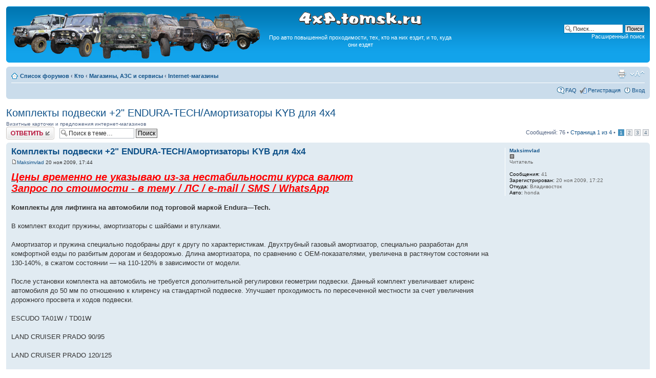

--- FILE ---
content_type: text/html; charset=UTF-8
request_url: http://4x4.tomsk.ru/topic4156.html
body_size: 12213
content:
<!DOCTYPE html PUBLIC "-//W3C//DTD XHTML 1.0 Transitional//EN" "http://www.w3.org/TR/xhtml1/DTD/xhtml1-transitional.dtd">
<html xmlns="http://www.w3.org/1999/xhtml" dir="ltr" lang="ru-ru" xml:lang="ru-ru">
<head>
<base href="https://4x4.tomsk.ru/"/>
<meta http-equiv="content-type" content="text/html; charset=UTF-8" />
<meta http-equiv="content-style-type" content="text/css" />
<meta http-equiv="content-language" content="ru-ru" />
<meta http-equiv="imagetoolbar" content="no" />
<meta name="title" content="Комплекты подвески +2&quot; ENDURA-TECH/Амортизаторы KYB для 4х4" />
<meta name="description" lang="ru" content="Цены временно не указываю из-за нестабильности курса валют Запрос по стоимости - в тему / ЛС / e-mail / SMS / WhatsApp Комплекты для лифтинга ..." />
<meta name="keywords"    content="тему, mail, sms, лифтинга, для, комплекты, whatsapp, стоимости, указываю, временно, нестабильности, запрос, валют, курса, цены" />
<meta name="category"    content="general" />
<meta name="robots"      content="index,follow" />
<meta name="distribution" content="global" />
<meta name="resource-type" content="document" />
<meta name="copyright" content="4x4.tomsk.ru" />




<link rel="alternate" type="application/rss+xml" title="RSS Feed" href="http://4x4.tomsk.ru/rss/rss.xml" />

<link rel="alternate" type="application/rss+xml" title="Channel list" href="http://4x4.tomsk.ru/rss/" />

<link rel="alternate" type="application/rss+xml" title="RSS Feed of Internet-магазины" href="http://4x4.tomsk.ru/internet-f96.xml" />

<title>4x4.tomsk.ru :  &#8249; Кто &#8249; Магазины, АЗС и сервисы &#8249; Internet-магазины - Комплекты подвески +2&quot; ENDURA-TECH/Амортизаторы KYB для 4х4</title>



<script type="text/javascript">
// <![CDATA[
	var jump_page = 'Введите номер страницы, на которую хотите перейти:';
	var on_page = '1';
	var per_page = '25';
	var base_url = 'https://4x4.tomsk.ru/topic4156.html';
	var style_cookie = 'phpBBstyle';
	var style_cookie_settings = '; path=/; domain=4x4.tomsk.ru';
	var onload_functions = new Array();
	var onunload_functions = new Array();
	var mode = '' ;

        // www.phpBB-SEO.com SEO TOOLKIT BEGIN
        var seo_delim_start = '-';
        var seo_static_pagination = 'page';
        var seo_ext_pagination = '.html';
        // www.phpBB-SEO.com SEO TOOLKIT END

	

	/**
	* Find a member
	*/
	function find_username(url)
	{
		popup(url, 760, 570, '_usersearch');
		return false;
	}

	/**
	* New function for handling multiple calls to window.onload and window.unload by pentapenguin
	*/
	window.onload = function()
	{
		for (var i = 0; i < onload_functions.length; i++)
		{
			eval(onload_functions[i]);
		}
	}

	window.onunload = function()
	{
		for (var i = 0; i < onunload_functions.length; i++)
		{
			eval(onunload_functions[i]);
		}
	}

// ]]>
</script>
<script type="text/javascript" src="./styles/prosilver/template/styleswitcher.js"></script>
<script type="text/javascript" src="./styles/prosilver/template/forum_fn.js"></script>

<link href="./styles/prosilver/theme/print.css" rel="stylesheet" type="text/css" media="print" title="printonly" />
<link href="./style.php?id=1&amp;lang=ru&amp;sid=3c52735dd6c682e83f79c02f0979823f" rel="stylesheet" type="text/css" media="screen, projection" />

<link href="./styles/prosilver/theme/normal.css" rel="stylesheet" type="text/css" title="A" />
<link href="./styles/prosilver/theme/medium.css" rel="alternate stylesheet" type="text/css" title="A+" />
<link href="./styles/prosilver/theme/large.css" rel="alternate stylesheet" type="text/css" title="A++" />

<link href="./styles/prosilver/theme/prime_trash_bin.css" rel="stylesheet" type="text/css" />

<!--[if lt IE 7]>
        <script type="text/javascript" src="./styles/prosilver/template/pngfix.js"></script>
<![endif]-->
</head>

<body id="phpbb" class="section-viewtopic ltr">
<div id="wrap">
	<a id="top" name="top" accesskey="t"></a>
	<div id="page-header">
		<div class="headerbar">
			<div class="inner"><span class="corners-top"><span></span></span>

			<div id="site-description">
<table style="float:center"><tr>
<td>
<a href="https://4x4.tomsk.ru/" title="Список форумов" ><img src="./styles/prosilver/imageset/newlogo.png" alt="" title="" /></a>
</td><td align="center"><p><img src="./styles/prosilver/imageset/4x4.tomsk.ru.png" alt="4x4.tomsk.ru" title="" /></p><p id="idesc">Про авто повышенной проходимости, тех, кто на них ездит, и то, куда они ездят</p></td>
</tr></table>
			</div>

		
			<div id="search-box">
				<form action="./search.php?sid=3c52735dd6c682e83f79c02f0979823f" method="get" id="search">
				<fieldset>
					<input name="keywords" id="keywords" type="text" maxlength="128" title="Ключевые слова" class="inputbox search" value="Поиск…" onclick="if(this.value=='Поиск…')this.value='';" onblur="if(this.value=='')this.value='Поиск…';" />
					<input class="button2" value="Поиск" type="submit" /><br />
					<a href="./search.php?sid=3c52735dd6c682e83f79c02f0979823f" title="Параметры расширенного поиска">Расширенный поиск</a> <input type="hidden" name="sid" value="3c52735dd6c682e83f79c02f0979823f" />

				</fieldset>
				</form>
			</div>
		

			<span class="corners-bottom"><span></span></span></div>
		</div>

<div id="banners" align="center">
<del class="inv"><![CDATA[<noindex>]]></del>
<table width="100%">
<tr>
<td></td>
<td></td>
<td></td>
</tr>
</table>
<del class="inv"><![CDATA[</noindex>]]></del>
</div>

		<div class="navbar">
			<div class="inner"><span class="corners-top"><span></span></span>

			<ul class="linklist navlinks">
				<li class="icon-home"><a href="https://4x4.tomsk.ru/" accesskey="h">Список форумов</a>  <strong>&#8249;</strong> <a href="https://4x4.tomsk.ru/forum3.html">Кто</a> <strong>&#8249;</strong> <a href="https://4x4.tomsk.ru/forum12.html">Магазины, АЗС и сервисы</a> <strong>&#8249;</strong> <a href="https://4x4.tomsk.ru/forum96.html">Internet-магазины</a></li>

				<li class="rightside"><a href="#" onclick="fontsizeup(); return false;" onkeypress="return fontsizeup(event);" class="fontsize" title="Изменить размер шрифта">Изменить размер шрифта</a></li><li class="rightside"><a href="https://4x4.tomsk.ru/viewtopic.php?f=96&amp;t=4156&amp;start=0&amp;&amp;view=print&amp;sid=3c52735dd6c682e83f79c02f0979823f" title="Версия для печати" accesskey="p" class="print">Версия для печати</a></li>
			</ul>

			
			<ul class="linklist rightside">

                             <li class="icon-faq"><a href="./faq.php?sid=3c52735dd6c682e83f79c02f0979823f" title="Часто задаваемые вопросы">FAQ</a></li>
					<li class="icon-register"><a href="./ucp.php?mode=register&amp;sid=3c52735dd6c682e83f79c02f0979823f">Регистрация</a></li>
					<li class="icon-logout"><a href="./ucp.php?mode=login&amp;sid=3c52735dd6c682e83f79c02f0979823f" title="Вход" accesskey="x">Вход</a></li>
			</ul>
			

			<span class="corners-bottom"><span></span></span></div>
		</div>

	</div>

	<a name="start_here"></a>
	<div id="page-body">
		
<h2><a href="https://4x4.tomsk.ru/topic4156.html">Комплекты подвески +2&quot; ENDURA-TECH/Амортизаторы KYB для 4х4</a></h2>
<!-- NOTE: remove the style="display: none" when you want to have the forum description on the topic body --><div style="!important;">Визитные карточки и предложения интернет-магазинов<br /></div>

<div class="topic-actions">

	<div class="buttons">
	
		<div class="reply-icon"><a href="./posting.php?mode=reply&amp;f=96&amp;t=4156&amp;sid=3c52735dd6c682e83f79c02f0979823f" title="Ответить"><span></span>Ответить</a></div>
	
	</div>

	
		<div class="search-box">
			<form method="get" id="topic-search" action="./search.php?sid=3c52735dd6c682e83f79c02f0979823f">
			<fieldset>
				<input class="inputbox search tiny"  type="text" name="keywords" id="search_keywords" size="20" value="Поиск в теме…" onclick="if(this.value=='Поиск в теме…')this.value='';" onblur="if(this.value=='')this.value='Поиск в теме…';" />
				<input class="button2" type="submit" value="Поиск" />
				<input type="hidden" name="t" value="4156" />
<input type="hidden" name="sf" value="msgonly" />
<input type="hidden" name="sid" value="3c52735dd6c682e83f79c02f0979823f" />

			</fieldset>
			</form>
		</div>
	
		<div class="pagination">
			Сообщений: 76
			 &bull; <a href="#" onclick="jumpto(); return false;" title="Перейти на страницу…">Страница <strong>1</strong> из <strong>4</strong></a> &bull; <span><strong>1</strong><span class="page-sep">, </span><a href="https://4x4.tomsk.ru/topic4156-25.html">2</a><span class="page-sep">, </span><a href="https://4x4.tomsk.ru/topic4156-50.html">3</a><span class="page-sep">, </span><a href="https://4x4.tomsk.ru/topic4156-75.html">4</a></span>
		</div>
	

</div>
<div class="clear"></div>

	<div id="p107787" class="post bg2">
		<div class="inner"><span class="corners-top"><span></span></span>

		<div class="postbody">
			

			<h3 class="first"><a href="https://4x4.tomsk.ru/topic4156.html#p107787">Комплекты подвески +2&quot; ENDURA-TECH/Амортизаторы KYB для 4х4</a></h3>
			<p class="author"><a href="https://4x4.tomsk.ru/post107787.html#p107787"><img src="./styles/prosilver/imageset/icon_post_target.gif" width="11" height="9" alt="Сообщение" title="Сообщение" /></a><!--  <strong><a href="memberlist.php?mode=viewprofile&amp;u=2251&amp;sid=3c52735dd6c682e83f79c02f0979823f">Maksimvlad</a></strong>  --><a href="memberlist.php?mode=viewprofile&amp;u=2251&amp;sid=3c52735dd6c682e83f79c02f0979823f">Maksimvlad</a>

 20 ноя 2009, 17:44 </p>

			

			<div class="content"><span style="font-weight: bold"><span style="font-style: italic"><span style="text-decoration: underline"><span style="font-size: 150%; line-height: 116%;"><span style="color: #FF0000">Цены временно не указываю из-за нестабильности курса валют<br />Запрос по стоимости - в тему / ЛС / e-mail / SMS / WhatsApp</span></span></span></span></span><br /><br /><span style="font-weight: bold">Комплекты для лифтинга на автомобили под торговой маркой Endura—Tech.</span><br /><br />В комплект входит пружины, амортизаторы с шайбами и втулками.<br /><br />Амортизатор и пружина специально подобраны друг к другу по характеристикам. Двухтрубный газовый амортизатор, специально разработан для комфортной езды по разбитым дорогам и бездорожью. Длина амортизатора, по сравнению с ОЕМ-показателями, увеличена в растянутом состоянии на 130-140%, в сжатом состоянии — на 110-120% в зависимости от модели.<br /><br />После установки комплекта на автомобиль не требуется дополнительной регулировки геометрии подвески. Данный комплект увеличивает клиренс автомобиля до 50 мм по отношению к клиренсу на стандартной подвеске. Улучшает проходимость по пересеченной местности за счет увеличения дорожного просвета и ходов подвески.<br /><br />ESCUDO TA01W / TD01W <br /><br />LAND CRUISER PRADO 90/95<br /><br />LAND CRUISER PRADO 120/125<br /><br />HILUX SURF 130<br /><br />HILUX SURF 180/185 <br /><br />HILUX SURF 215 <br /><br />LAND CRUISER 80 <br /><br />LAND CRUISER 100 <br /><br />TERRANO 21<br /><br />PATROL / SAFARI 60<br /><br />PATROL / SAFARI 61 <br /><br />PAJERO <br /><br />DELICA - PD# / PE# <br /><br />BIGHORN UBS69/UBS73 <br /><br /><span style="font-weight: bold">Широкий ассортимент амортизаторов для внедорожников</span><br /><br />Усиленные амортизаторы KYB MONOMAX<br /><br />Амортизаторы с увеличенным ходом штока KYB Skorched4s<br /><br />Усиленные амортизаторы KYB New SR Special<br /><br />Усиленные газовые амортизаторы KYB Gas-a-Just<br /><br />Актуальное наличие и цену уточняйте в теме , по e-mail или телефону<br /><br /><span style="font-weight: bold">Новые механические хабы</span><br /><br />в ассортименте на большинство японских внедорожников<br /><br />AISIN ( Япония )<br /><br />AVM ( Бразилия )<br /><br />Актуальное наличие и цену уточняйте в теме , по e-mail или телефону<br /><br /><br />Во Владивостоке<br />Отправлю по РФ<br /><br /><!-- m --><a class="postlink" href="http://auto-spec25.ru" onclick="window.open(this.href);return false;">http://auto-spec25.ru</a><!-- m --><br /><br />+7 924 2411114<br />e-mail :autospecvl@gmail.com</div>

			
				<dl class="attachbox">
					<dt>Вложения</dt>
					
						<dd>
		<dl class="file">
			<dt class="attach-image"><img src="./download/file.php?id=80579&amp;sid=3c52735dd6c682e83f79c02f0979823f" alt="post-15168-0-50922100-1355736061.jpg" onclick="viewableArea(this);" /></dt>
			
			<dd>post-15168-0-50922100-1355736061.jpg (244.66 КБ) Просмотров: 3336</dd>
		</dl>
		</dd>
					
						<dd>
		<dl class="file">
			<dt class="attach-image"><img src="./download/file.php?id=80580&amp;sid=3c52735dd6c682e83f79c02f0979823f" alt="Skorched4S.png" onclick="viewableArea(this);" /></dt>
			
			<dd>Skorched4S.png (363.18 КБ) Просмотров: 3335</dd>
		</dl>
		</dd>
					
						<dd>
		<dl class="file">
			<dt class="attach-image"><img src="./download/file.php?id=80581&amp;sid=3c52735dd6c682e83f79c02f0979823f" alt="PRADO KZJ VZJ9095 endura.jpg" onclick="viewableArea(this);" /></dt>
			
			<dd>PRADO KZJ VZJ9095 endura.jpg (66.21 КБ) Просмотров: 3335</dd>
		</dl>
		</dd>
					
						<dd>
		<dl class="file">
			<dt class="attach-image"><img src="./download/file.php?id=80582&amp;sid=3c52735dd6c682e83f79c02f0979823f" alt="bighornh+2.jpg" onclick="viewableArea(this);" /></dt>
			
			<dd>bighornh+2.jpg (71.47 КБ) Просмотров: 3335</dd>
		</dl>
		</dd>
					
						<dd>
		<dl class="file">
			<dt class="attach-image"><img src="./download/file.php?id=80583&amp;sid=3c52735dd6c682e83f79c02f0979823f" alt="Cruiser FZJHZJHDJ 8081.jpg" onclick="viewableArea(this);" /></dt>
			
			<dd>Cruiser FZJHZJHDJ 8081.jpg (79.25 КБ) Просмотров: 3335</dd>
		</dl>
		</dd>
					
						<dd>
		<dl class="file">
			<dt class="attach-image"><img src="./download/file.php?id=80585&amp;sid=3c52735dd6c682e83f79c02f0979823f" alt="pradosurf.jpg" onclick="viewableArea(this);" /></dt>
			
			<dd>pradosurf.jpg (45.38 КБ) Просмотров: 3335</dd>
		</dl>
		</dd>
					
						<dd>
		<dl class="file">
			<dt class="attach-image"><img src="./download/file.php?id=80586&amp;sid=3c52735dd6c682e83f79c02f0979823f" alt="1302036631858_bulletin.jpg" onclick="viewableArea(this);" /></dt>
			
			<dd>1302036631858_bulletin.jpg (54.14 КБ) Просмотров: 3335</dd>
		</dl>
		</dd>
					
						<dd>
		<dl class="file">
			<dt class="attach-image"><img src="./download/file.php?id=80587&amp;sid=3c52735dd6c682e83f79c02f0979823f" alt="FHS-002.jpg" onclick="viewableArea(this);" /></dt>
			
			<dd>FHS-002.jpg (7.91 КБ) Просмотров: 3335</dd>
		</dl>
		</dd>
					
						<dd>
		<dl class="file">
			<dt class="attach-image"><img src="./download/file.php?id=80588&amp;sid=3c52735dd6c682e83f79c02f0979823f" alt="file68.jpg" onclick="viewableArea(this);" /></dt>
			
			<dd>file68.jpg (79.31 КБ) Просмотров: 3335</dd>
		</dl>
		</dd>
					
				</dl>
			
				<div class="notice">Последний раз редактировалось <a href="memberlist.php?mode=viewprofile&amp;u=2251&amp;sid=3c52735dd6c682e83f79c02f0979823f">Maksimvlad</a> 03 фев 2015, 16:02, всего редактировалось 10 раз(а).
					
				</div>
			

		</div>

		
			<dl class="postprofile" id="profile107787">
			<dt>
				<a href="memberlist.php?mode=viewprofile&amp;u=2251&amp;sid=3c52735dd6c682e83f79c02f0979823f">Maksimvlad</a>
			</dt>

						<dd><img src="images/reputation/neutral.gif" title="Нет репутации" alt="Нет репутации" /></dd><dd>Читатель


</dd>

		<dd>&nbsp;</dd>

                <dd><strong>Сообщения:</strong> 41</dd><dd><strong>Зарегистрирован:</strong> 20 ноя 2009, 17:22</dd><dd><strong>Откуда:</strong> Владивосток</dd>
			<dd><strong>Авто:</strong> honda</dd>

		</dl>
	
		<div class="back2top"><a href="https://4x4.tomsk.ru/topic4156.html#wrap" class="top" title="Вернуться к началу">Вернуться к началу</a></div>
                

		<span class="corners-bottom"><span></span></span></div>
	</div>

	<hr class="divider" />




	<div id="p111042" class="post bg1">
		<div class="inner"><span class="corners-top"><span></span></span>

		<div class="postbody">
			

			<h3 ><a href="https://4x4.tomsk.ru/topic4156.html#p111042">Для 4Х4! пружины LIFT UP/Стойки/Хабы/Сцепление/Колодки</a></h3>
			<p class="author"><a href="https://4x4.tomsk.ru/post111042.html#p111042"><img src="./styles/prosilver/imageset/icon_post_target.gif" width="11" height="9" alt="Сообщение" title="Сообщение" /></a><!--  <strong><a href="memberlist.php?mode=viewprofile&amp;u=780&amp;sid=3c52735dd6c682e83f79c02f0979823f">Bobo</a></strong>  --><a href="memberlist.php?mode=viewprofile&amp;u=780&amp;sid=3c52735dd6c682e83f79c02f0979823f">Bobo</a>

 02 дек 2009, 11:26 </p>

			

			<div class="content">хабы на джимнег в 33-43 кузове,  какие (производитель, модель) и почём</div>

			

		</div>

		
			<dl class="postprofile" id="profile111042">
			<dt>
				<a href="memberlist.php?mode=viewprofile&amp;u=780&amp;sid=3c52735dd6c682e83f79c02f0979823f"><img src="./download/file.php?avatar=780_1221731375.jpg" width="94" height="120" alt="Аватара пользователя" /></a><br />
				<a href="memberlist.php?mode=viewprofile&amp;u=780&amp;sid=3c52735dd6c682e83f79c02f0979823f">Bobo</a>
			</dt>

						<dd><img src="images/reputation/pos.gif" title="Весьма уважаемый человек" alt="Весьма уважаемый человек" /><img src="images/reputation/pos.gif" title="Весьма уважаемый человек" alt="Весьма уважаемый человек" /><img src="images/reputation/pos.gif" title="Весьма уважаемый человек" alt="Весьма уважаемый человек" /><img src="images/reputation/pos.gif" title="Весьма уважаемый человек" alt="Весьма уважаемый человек" /><img src="images/reputation/pos.gif" title="Весьма уважаемый человек" alt="Весьма уважаемый человек" /><img src="images/reputation/pos.gif" title="Весьма уважаемый человек" alt="Весьма уважаемый человек" /></dd><dd>RASPIZDЯЙ


</dd>

		<dd>&nbsp;</dd>

                <dd><strong>Возраст:</strong> 53</dd><dd><strong>Сообщения:</strong> 6342</dd><dd><strong>Зарегистрирован:</strong> 18 авг 2008, 11:17</dd><dd><strong>Откуда:</strong> Новосибирск</dd>
			<dd><strong>Авто:</strong> Сузуки Джимни JB43W 1.5                                                  Ниссан Патрол Y-60 4,2D</dd>
			<dd><strong>Пол:</strong> Мужской</dd>

		</dl>
	
		<div class="back2top"><a href="https://4x4.tomsk.ru/topic4156.html#wrap" class="top" title="Вернуться к началу">Вернуться к началу</a></div>
                

		<span class="corners-bottom"><span></span></span></div>
	</div>

	<hr class="divider" />




	<div id="p111081" class="post bg2">
		<div class="inner"><span class="corners-top"><span></span></span>

		<div class="postbody">
			

			<h3 ><a href="https://4x4.tomsk.ru/topic4156.html#p111081">Для 4Х4! пружины LIFT UP/Стойки/Хабы/Сцепление/Колодки</a></h3>
			<p class="author"><a href="https://4x4.tomsk.ru/post111081.html#p111081"><img src="./styles/prosilver/imageset/icon_post_target.gif" width="11" height="9" alt="Сообщение" title="Сообщение" /></a><!--  <strong><a href="memberlist.php?mode=viewprofile&amp;u=2251&amp;sid=3c52735dd6c682e83f79c02f0979823f">Maksimvlad</a></strong>  --><a href="memberlist.php?mode=viewprofile&amp;u=2251&amp;sid=3c52735dd6c682e83f79c02f0979823f">Maksimvlad</a>

 02 дек 2009, 14:30 </p>

			

			<div class="content"><blockquote><div><cite>Bobo писал(а):</cite>хабы на джимнег в 33-43 кузове,  какие (производитель, модель) и почём</div></blockquote><br />6200 за пару<br />AISIN<br />FHS-002	OEM - 43810-80011</div>

			

		</div>

		
			<dl class="postprofile" id="profile111081">
			<dt>
				<a href="memberlist.php?mode=viewprofile&amp;u=2251&amp;sid=3c52735dd6c682e83f79c02f0979823f">Maksimvlad</a>
			</dt>

						<dd><img src="images/reputation/neutral.gif" title="Нет репутации" alt="Нет репутации" /></dd><dd>Читатель


</dd>

		<dd>&nbsp;</dd>

                <dd><strong>Сообщения:</strong> 41</dd><dd><strong>Зарегистрирован:</strong> 20 ноя 2009, 17:22</dd><dd><strong>Откуда:</strong> Владивосток</dd>
			<dd><strong>Авто:</strong> honda</dd>

		</dl>
	
		<div class="back2top"><a href="https://4x4.tomsk.ru/topic4156.html#wrap" class="top" title="Вернуться к началу">Вернуться к началу</a></div>
                

		<span class="corners-bottom"><span></span></span></div>
	</div>

	<hr class="divider" />




	<div id="p111331" class="post bg1">
		<div class="inner"><span class="corners-top"><span></span></span>

		<div class="postbody">
			

			<h3 ><a href="https://4x4.tomsk.ru/topic4156.html#p111331">Для 4Х4! пружины LIFT UP/Стойки/Хабы/Сцепление/Колодки</a></h3>
			<p class="author"><a href="https://4x4.tomsk.ru/post111331.html#p111331"><img src="./styles/prosilver/imageset/icon_post_target.gif" width="11" height="9" alt="Сообщение" title="Сообщение" /></a><!--  <strong><a href="memberlist.php?mode=viewprofile&amp;u=1169&amp;sid=3c52735dd6c682e83f79c02f0979823f">mkot</a></strong>  --><a href="memberlist.php?mode=viewprofile&amp;u=1169&amp;sid=3c52735dd6c682e83f79c02f0979823f">mkot</a>

 03 дек 2009, 20:07 </p>

			

			<div class="content">Шнорхель на бигхорн интересует, UBS25</div>

			

		</div>

		
			<dl class="postprofile" id="profile111331">
			<dt>
				<a href="memberlist.php?mode=viewprofile&amp;u=1169&amp;sid=3c52735dd6c682e83f79c02f0979823f"><img src="./download/file.php?avatar=1169_1354700559.jpg" width="120" height="70" alt="Аватара пользователя" /></a><br />
				<a href="memberlist.php?mode=viewprofile&amp;u=1169&amp;sid=3c52735dd6c682e83f79c02f0979823f">mkot</a>
			</dt>

						<dd><img src="images/reputation/pos.gif" title="Хороший человек" alt="Хороший человек" /><img src="images/reputation/pos.gif" title="Хороший человек" alt="Хороший человек" /><img src="images/reputation/pos.gif" title="Хороший человек" alt="Хороший человек" /><img src="images/reputation/pos.gif" title="Хороший человек" alt="Хороший человек" /><img src="images/reputation/pos.gif" title="Хороший человек" alt="Хороший человек" /></dd><dd>BIG&amp;Mkot


</dd>

		<dd>&nbsp;</dd>

                <dd><strong>Возраст:</strong> 49</dd><dd><strong>Сообщения:</strong> 6681</dd><dd><strong>Зарегистрирован:</strong> 28 янв 2009, 21:59</dd>
			<dd><strong>Авто:</strong> РШН</dd>
			<dd><strong>Пол:</strong> Мужской</dd>

		</dl>
	
		<div class="back2top"><a href="https://4x4.tomsk.ru/topic4156.html#wrap" class="top" title="Вернуться к началу">Вернуться к началу</a></div>
                

		<span class="corners-bottom"><span></span></span></div>
	</div>

	<hr class="divider" />




	<div id="p111397" class="post bg2">
		<div class="inner"><span class="corners-top"><span></span></span>

		<div class="postbody">
			

			<h3 ><a href="https://4x4.tomsk.ru/topic4156.html#p111397">Для 4Х4! пружины LIFT UP/Стойки/Хабы/Сцепление/Колодки</a></h3>
			<p class="author"><a href="https://4x4.tomsk.ru/post111397.html#p111397"><img src="./styles/prosilver/imageset/icon_post_target.gif" width="11" height="9" alt="Сообщение" title="Сообщение" /></a><!--  <strong><a href="memberlist.php?mode=viewprofile&amp;u=2251&amp;sid=3c52735dd6c682e83f79c02f0979823f">Maksimvlad</a></strong>  --><a href="memberlist.php?mode=viewprofile&amp;u=2251&amp;sid=3c52735dd6c682e83f79c02f0979823f">Maksimvlad</a>

 04 дек 2009, 10:03 </p>

			

			<div class="content"><blockquote><div><cite>mkot писал(а):</cite>Шнорхель на бигхорн интересует, UBS25</div></blockquote><br />нет</div>

			

		</div>

		
			<dl class="postprofile" id="profile111397">
			<dt>
				<a href="memberlist.php?mode=viewprofile&amp;u=2251&amp;sid=3c52735dd6c682e83f79c02f0979823f">Maksimvlad</a>
			</dt>

						<dd><img src="images/reputation/neutral.gif" title="Нет репутации" alt="Нет репутации" /></dd><dd>Читатель


</dd>

		<dd>&nbsp;</dd>

                <dd><strong>Сообщения:</strong> 41</dd><dd><strong>Зарегистрирован:</strong> 20 ноя 2009, 17:22</dd><dd><strong>Откуда:</strong> Владивосток</dd>
			<dd><strong>Авто:</strong> honda</dd>

		</dl>
	
		<div class="back2top"><a href="https://4x4.tomsk.ru/topic4156.html#wrap" class="top" title="Вернуться к началу">Вернуться к началу</a></div>
                

		<span class="corners-bottom"><span></span></span></div>
	</div>

	<hr class="divider" />




	<div id="p112909" class="post bg1">
		<div class="inner"><span class="corners-top"><span></span></span>

		<div class="postbody">
			

			<h3 ><a href="https://4x4.tomsk.ru/topic4156.html#p112909">Для 4Х4! пружины LIFT UP/Стойки/Хабы/Сцепление/Колодки</a></h3>
			<p class="author"><a href="https://4x4.tomsk.ru/post112909.html#p112909"><img src="./styles/prosilver/imageset/icon_post_target.gif" width="11" height="9" alt="Сообщение" title="Сообщение" /></a><!--  <strong><a href="memberlist.php?mode=viewprofile&amp;u=2251&amp;sid=3c52735dd6c682e83f79c02f0979823f">Maksimvlad</a></strong>  --><a href="memberlist.php?mode=viewprofile&amp;u=2251&amp;sid=3c52735dd6c682e83f79c02f0979823f">Maksimvlad</a>

 10 дек 2009, 10:03 </p>

			

			<div class="content">ап</div>

			

		</div>

		
			<dl class="postprofile" id="profile112909">
			<dt>
				<a href="memberlist.php?mode=viewprofile&amp;u=2251&amp;sid=3c52735dd6c682e83f79c02f0979823f">Maksimvlad</a>
			</dt>

						<dd><img src="images/reputation/neutral.gif" title="Нет репутации" alt="Нет репутации" /></dd><dd>Читатель


</dd>

		<dd>&nbsp;</dd>

                <dd><strong>Сообщения:</strong> 41</dd><dd><strong>Зарегистрирован:</strong> 20 ноя 2009, 17:22</dd><dd><strong>Откуда:</strong> Владивосток</dd>
			<dd><strong>Авто:</strong> honda</dd>

		</dl>
	
		<div class="back2top"><a href="https://4x4.tomsk.ru/topic4156.html#wrap" class="top" title="Вернуться к началу">Вернуться к началу</a></div>
                

		<span class="corners-bottom"><span></span></span></div>
	</div>

	<hr class="divider" />




	<div id="p112910" class="post bg2">
		<div class="inner"><span class="corners-top"><span></span></span>

		<div class="postbody">
			

			<h3 ><a href="https://4x4.tomsk.ru/topic4156.html#p112910">Для 4Х4! пружины LIFT UP/Стойки/Хабы/Сцепление/Колодки</a></h3>
			<p class="author"><a href="https://4x4.tomsk.ru/post112910.html#p112910"><img src="./styles/prosilver/imageset/icon_post_target.gif" width="11" height="9" alt="Сообщение" title="Сообщение" /></a><!--  <strong><a href="memberlist.php?mode=viewprofile&amp;u=109&amp;sid=3c52735dd6c682e83f79c02f0979823f">KadavR</a></strong>  --><a href="memberlist.php?mode=viewprofile&amp;u=109&amp;sid=3c52735dd6c682e83f79c02f0979823f">KadavR</a>

 10 дек 2009, 10:10 </p>

			

			<div class="content">ручные хабы на делику-кирпич есть почём?</div>

			

		</div>

		
			<dl class="postprofile" id="profile112910">
			<dt>
				<a href="memberlist.php?mode=viewprofile&amp;u=109&amp;sid=3c52735dd6c682e83f79c02f0979823f"><img src="./download/file.php?avatar=109_1372408294.jpg" width="100" height="74" alt="Аватара пользователя" /></a><br />
				<a href="memberlist.php?mode=viewprofile&amp;u=109&amp;sid=3c52735dd6c682e83f79c02f0979823f">KadavR</a>
			</dt>

						<dd><img src="images/reputation/pos.gif" title="Безупречная репутация" alt="Безупречная репутация" /><img src="images/reputation/pos.gif" title="Безупречная репутация" alt="Безупречная репутация" /><img src="images/reputation/pos.gif" title="Безупречная репутация" alt="Безупречная репутация" /><img src="images/reputation/pos.gif" title="Безупречная репутация" alt="Безупречная репутация" /><img src="images/reputation/pos.gif" title="Безупречная репутация" alt="Безупречная репутация" /><img src="images/reputation/pos.gif" title="Безупречная репутация" alt="Безупречная репутация" /><img src="images/reputation/pos.gif" title="Безупречная репутация" alt="Безупречная репутация" /><img src="images/reputation/pos.gif" title="Безупречная репутация" alt="Безупречная репутация" /><img src="images/reputation/pos.gif" title="Безупречная репутация" alt="Безупречная репутация" /><img src="images/reputation/pos.gif" title="Безупречная репутация" alt="Безупречная репутация" /></dd><dd>Еще не выбрал себе звание


</dd>

		<dd>&nbsp;</dd>

                <dd><strong>Возраст:</strong> 50</dd><dd><strong>Сообщения:</strong> 15293</dd><dd><strong>Зарегистрирован:</strong> 18 янв 2008, 17:38</dd><dd><strong>Откуда:</strong> Кисловка</dd>
			<dd><strong>Авто:</strong> MMC Outlander</dd>
			<dd><strong>Пол:</strong> Мужской</dd>

		</dl>
	
		<div class="back2top"><a href="https://4x4.tomsk.ru/topic4156.html#wrap" class="top" title="Вернуться к началу">Вернуться к началу</a></div>
                

		<span class="corners-bottom"><span></span></span></div>
	</div>

	<hr class="divider" />




	<div id="p112923" class="post bg1">
		<div class="inner"><span class="corners-top"><span></span></span>

		<div class="postbody">
			

			<h3 ><a href="https://4x4.tomsk.ru/topic4156.html#p112923">Для 4Х4! пружины LIFT UP/Стойки/Хабы/Сцепление/Колодки</a></h3>
			<p class="author"><a href="https://4x4.tomsk.ru/post112923.html#p112923"><img src="./styles/prosilver/imageset/icon_post_target.gif" width="11" height="9" alt="Сообщение" title="Сообщение" /></a><!--  <strong><a href="memberlist.php?mode=viewprofile&amp;u=1212&amp;sid=3c52735dd6c682e83f79c02f0979823f">Polina</a></strong>  --><a href="memberlist.php?mode=viewprofile&amp;u=1212&amp;sid=3c52735dd6c682e83f79c02f0979823f">Polina</a>

 10 дек 2009, 11:05 </p>

			

			<div class="content">а что за кояба мономакс? можно номерок на мою например машинку? и что стоит.<br />еще вопрос по нишинбо, какая там у этой серии идет маркировка PF?</div>

			
				<div class="notice">Последний раз редактировалось <a href="memberlist.php?mode=viewprofile&amp;u=1212&amp;sid=3c52735dd6c682e83f79c02f0979823f">Polina</a> 10 дек 2009, 11:12, всего редактировалось 1 раз.
					
				</div>
			

		</div>

		
			<dl class="postprofile" id="profile112923">
			<dt>
				<a href="memberlist.php?mode=viewprofile&amp;u=1212&amp;sid=3c52735dd6c682e83f79c02f0979823f"><img src="./download/file.php?avatar=1212_1406256171.jpg" width="120" height="80" alt="Аватара пользователя" /></a><br />
				<a href="memberlist.php?mode=viewprofile&amp;u=1212&amp;sid=3c52735dd6c682e83f79c02f0979823f">Polina</a>
			</dt>

						<dd><img src="images/reputation/pos.gif" title="Хороший человек" alt="Хороший человек" /><img src="images/reputation/pos.gif" title="Хороший человек" alt="Хороший человек" /><img src="images/reputation/pos.gif" title="Хороший человек" alt="Хороший человек" /></dd><dd>Мастер международного класса по Эскудингу


</dd>

		<dd>&nbsp;</dd>

                <dd><strong>Возраст:</strong> 42</dd><dd><strong>Сообщения:</strong> 1733</dd><dd><strong>Зарегистрирован:</strong> 11 фев 2009, 02:19</dd><dd><strong>Откуда:</strong> Северск</dd>
			<dd><strong>Авто:</strong> SUZUKI  ESCUDO,  TOYOTA RAV 4 5дв, TOYOTA RAV 4 3дв, ЛЕХУС 330 (ПРОДАЕТСЯ)</dd>
			<dd><strong>Пол:</strong> Женский</dd>

		</dl>
	
		<div class="back2top"><a href="https://4x4.tomsk.ru/topic4156.html#wrap" class="top" title="Вернуться к началу">Вернуться к началу</a></div>
                

		<span class="corners-bottom"><span></span></span></div>
	</div>

	<hr class="divider" />




	<div id="p112926" class="post bg2">
		<div class="inner"><span class="corners-top"><span></span></span>

		<div class="postbody">
			

			<h3 ><a href="https://4x4.tomsk.ru/topic4156.html#p112926">Для 4Х4! пружины LIFT UP/Стойки/Хабы/Сцепление/Колодки</a></h3>
			<p class="author"><a href="https://4x4.tomsk.ru/post112926.html#p112926"><img src="./styles/prosilver/imageset/icon_post_target.gif" width="11" height="9" alt="Сообщение" title="Сообщение" /></a><!--  <strong><a href="memberlist.php?mode=viewprofile&amp;u=505&amp;sid=3c52735dd6c682e83f79c02f0979823f">Lenz</a></strong>  --><a href="memberlist.php?mode=viewprofile&amp;u=505&amp;sid=3c52735dd6c682e83f79c02f0979823f">Lenz</a>

 10 дек 2009, 11:11 </p>

			

			<div class="content">Диллеры коябы, Полик вы меня пугаете =)))</div>

			
				<dl class="attachbox">
					<dt>Вложения</dt>
					
						<dd>
		<dl class="file">
			<dt class="attach-image"><img src="./download/file.php?id=16219&amp;sid=3c52735dd6c682e83f79c02f0979823f" alt="monomaxUS.JPG" onclick="viewableArea(this);" /></dt>
			
			<dd>monomaxUS.JPG (19.92 КБ) Просмотров: 6724</dd>
		</dl>
		</dd>
					
						<dd>
		<dl class="file">
			<dt class="attach-image"><img src="./download/file.php?id=16220&amp;sid=3c52735dd6c682e83f79c02f0979823f" alt="Ultra-nl.jpg" onclick="viewableArea(this);" /></dt>
			
			<dd>Ultra-nl.jpg (11.43 КБ) Просмотров: 6707</dd>
		</dl>
		</dd>
					
						<dd>
		<dl class="file">
			<dt class="attach-image"><img src="./download/file.php?id=16221&amp;sid=3c52735dd6c682e83f79c02f0979823f" alt="gasajust_left.jpg" onclick="viewableArea(this);" /></dt>
			
			<dd>gasajust_left.jpg (15.19 КБ) Просмотров: 6703</dd>
		</dl>
		</dd>
					
						<dd>
		<dl class="file">
			<dt class="attach-image"><img src="./download/file.php?id=16222&amp;sid=3c52735dd6c682e83f79c02f0979823f" alt="Premium_left.jpg" onclick="viewableArea(this);" /></dt>
			
			<dd>Premium_left.jpg (14.74 КБ) Просмотров: 6703</dd>
		</dl>
		</dd>
					
				</dl>
			

		</div>

		
			<dl class="postprofile" id="profile112926">
			<dt>
				<a href="memberlist.php?mode=viewprofile&amp;u=505&amp;sid=3c52735dd6c682e83f79c02f0979823f"><img src="./download/file.php?avatar=505_1279190909.jpg" width="117" height="120" alt="Аватара пользователя" /></a><br />
				<a href="memberlist.php?mode=viewprofile&amp;u=505&amp;sid=3c52735dd6c682e83f79c02f0979823f">Lenz</a>
			</dt>

						<dd><img src="images/reputation/pos.gif" title="По теме пишет" alt="По теме пишет" /></dd><dd>Быдло


</dd>

		<dd>&nbsp;</dd>

                <dd><strong>Возраст:</strong> 42</dd><dd><strong>Сообщения:</strong> 1476</dd><dd><strong>Зарегистрирован:</strong> 24 апр 2008, 15:29</dd><dd><strong>Откуда:</strong> Питер</dd>

		</dl>
	
		<div class="back2top"><a href="https://4x4.tomsk.ru/topic4156.html#wrap" class="top" title="Вернуться к началу">Вернуться к началу</a></div>
                

		<span class="corners-bottom"><span></span></span></div>
	</div>

	<hr class="divider" />




	<div id="p112927" class="post bg1">
		<div class="inner"><span class="corners-top"><span></span></span>

		<div class="postbody">
			

			<h3 ><a href="https://4x4.tomsk.ru/topic4156.html#p112927">Для 4Х4! пружины LIFT UP/Стойки/Хабы/Сцепление/Колодки</a></h3>
			<p class="author"><a href="https://4x4.tomsk.ru/post112927.html#p112927"><img src="./styles/prosilver/imageset/icon_post_target.gif" width="11" height="9" alt="Сообщение" title="Сообщение" /></a><!--  <strong><a href="memberlist.php?mode=viewprofile&amp;u=505&amp;sid=3c52735dd6c682e83f79c02f0979823f">Lenz</a></strong>  --><a href="memberlist.php?mode=viewprofile&amp;u=505&amp;sid=3c52735dd6c682e83f79c02f0979823f">Lenz</a>

 10 дек 2009, 11:13 </p>

			

			<div class="content">еще одни забыл</div>

			
				<dl class="attachbox">
					<dt>Вложения</dt>
					
						<dd>
		<dl class="file">
			<dt class="attach-image"><img src="./download/file.php?id=16223&amp;sid=3c52735dd6c682e83f79c02f0979823f" alt="agxUS.JPG" onclick="viewableArea(this);" /></dt>
			
			<dd>agxUS.JPG (18.03 КБ) Просмотров: 6737</dd>
		</dl>
		</dd>
					
				</dl>
			

		</div>

		
			<dl class="postprofile" id="profile112927">
			<dt>
				<a href="memberlist.php?mode=viewprofile&amp;u=505&amp;sid=3c52735dd6c682e83f79c02f0979823f"><img src="./download/file.php?avatar=505_1279190909.jpg" width="117" height="120" alt="Аватара пользователя" /></a><br />
				<a href="memberlist.php?mode=viewprofile&amp;u=505&amp;sid=3c52735dd6c682e83f79c02f0979823f">Lenz</a>
			</dt>

						<dd><img src="images/reputation/pos.gif" title="По теме пишет" alt="По теме пишет" /></dd><dd>Быдло


</dd>

		<dd>&nbsp;</dd>

                <dd><strong>Возраст:</strong> 42</dd><dd><strong>Сообщения:</strong> 1476</dd><dd><strong>Зарегистрирован:</strong> 24 апр 2008, 15:29</dd><dd><strong>Откуда:</strong> Питер</dd>

		</dl>
	
		<div class="back2top"><a href="https://4x4.tomsk.ru/topic4156.html#wrap" class="top" title="Вернуться к началу">Вернуться к началу</a></div>
                

		<span class="corners-bottom"><span></span></span></div>
	</div>

	<hr class="divider" />




	<div id="p112930" class="post bg2">
		<div class="inner"><span class="corners-top"><span></span></span>

		<div class="postbody">
			

			<h3 ><a href="https://4x4.tomsk.ru/topic4156.html#p112930">Для 4Х4! пружины LIFT UP/Стойки/Хабы/Сцепление/Колодки</a></h3>
			<p class="author"><a href="https://4x4.tomsk.ru/post112930.html#p112930"><img src="./styles/prosilver/imageset/icon_post_target.gif" width="11" height="9" alt="Сообщение" title="Сообщение" /></a><!--  <strong><a href="memberlist.php?mode=viewprofile&amp;u=1212&amp;sid=3c52735dd6c682e83f79c02f0979823f">Polina</a></strong>  --><a href="memberlist.php?mode=viewprofile&amp;u=1212&amp;sid=3c52735dd6c682e83f79c02f0979823f">Polina</a>

 10 дек 2009, 11:16 </p>

			

			<div class="content">дык у нас такие почти не берут...<br />я их даж не знаю в лицо. лежат да лежат <img src="./images/smilies/icon_e_smile.gif" alt=":)" title="Smile" /><br />ну щас вот вижу что есть и у нас такие <img src="./images/smilies/icon_e_smile.gif" alt=":)" title="Smile" /> судя по картинке</div>

			

		</div>

		
			<dl class="postprofile" id="profile112930">
			<dt>
				<a href="memberlist.php?mode=viewprofile&amp;u=1212&amp;sid=3c52735dd6c682e83f79c02f0979823f"><img src="./download/file.php?avatar=1212_1406256171.jpg" width="120" height="80" alt="Аватара пользователя" /></a><br />
				<a href="memberlist.php?mode=viewprofile&amp;u=1212&amp;sid=3c52735dd6c682e83f79c02f0979823f">Polina</a>
			</dt>

						<dd><img src="images/reputation/pos.gif" title="Хороший человек" alt="Хороший человек" /><img src="images/reputation/pos.gif" title="Хороший человек" alt="Хороший человек" /><img src="images/reputation/pos.gif" title="Хороший человек" alt="Хороший человек" /></dd><dd>Мастер международного класса по Эскудингу


</dd>

		<dd>&nbsp;</dd>

                <dd><strong>Возраст:</strong> 42</dd><dd><strong>Сообщения:</strong> 1733</dd><dd><strong>Зарегистрирован:</strong> 11 фев 2009, 02:19</dd><dd><strong>Откуда:</strong> Северск</dd>
			<dd><strong>Авто:</strong> SUZUKI  ESCUDO,  TOYOTA RAV 4 5дв, TOYOTA RAV 4 3дв, ЛЕХУС 330 (ПРОДАЕТСЯ)</dd>
			<dd><strong>Пол:</strong> Женский</dd>

		</dl>
	
		<div class="back2top"><a href="https://4x4.tomsk.ru/topic4156.html#wrap" class="top" title="Вернуться к началу">Вернуться к началу</a></div>
                

		<span class="corners-bottom"><span></span></span></div>
	</div>

	<hr class="divider" />




	<div id="p112934" class="post bg1">
		<div class="inner"><span class="corners-top"><span></span></span>

		<div class="postbody">
			

			<h3 ><a href="https://4x4.tomsk.ru/topic4156.html#p112934">Для 4Х4! пружины LIFT UP/Стойки/Хабы/Сцепление/Колодки</a></h3>
			<p class="author"><a href="https://4x4.tomsk.ru/post112934.html#p112934"><img src="./styles/prosilver/imageset/icon_post_target.gif" width="11" height="9" alt="Сообщение" title="Сообщение" /></a><!--  <strong><a href="memberlist.php?mode=viewprofile&amp;u=505&amp;sid=3c52735dd6c682e83f79c02f0979823f">Lenz</a></strong>  --><a href="memberlist.php?mode=viewprofile&amp;u=505&amp;sid=3c52735dd6c682e83f79c02f0979823f">Lenz</a>

 10 дек 2009, 11:22 </p>

			

			<div class="content">ну ты цену их видела?) вопросы почему не берут отпадают сами собой</div>

			

		</div>

		
			<dl class="postprofile" id="profile112934">
			<dt>
				<a href="memberlist.php?mode=viewprofile&amp;u=505&amp;sid=3c52735dd6c682e83f79c02f0979823f"><img src="./download/file.php?avatar=505_1279190909.jpg" width="117" height="120" alt="Аватара пользователя" /></a><br />
				<a href="memberlist.php?mode=viewprofile&amp;u=505&amp;sid=3c52735dd6c682e83f79c02f0979823f">Lenz</a>
			</dt>

						<dd><img src="images/reputation/pos.gif" title="По теме пишет" alt="По теме пишет" /></dd><dd>Быдло


</dd>

		<dd>&nbsp;</dd>

                <dd><strong>Возраст:</strong> 42</dd><dd><strong>Сообщения:</strong> 1476</dd><dd><strong>Зарегистрирован:</strong> 24 апр 2008, 15:29</dd><dd><strong>Откуда:</strong> Питер</dd>

		</dl>
	
		<div class="back2top"><a href="https://4x4.tomsk.ru/topic4156.html#wrap" class="top" title="Вернуться к началу">Вернуться к началу</a></div>
                

		<span class="corners-bottom"><span></span></span></div>
	</div>

	<hr class="divider" />




	<div id="p112938" class="post bg2">
		<div class="inner"><span class="corners-top"><span></span></span>

		<div class="postbody">
			

			<h3 ><a href="https://4x4.tomsk.ru/topic4156.html#p112938">Для 4Х4! пружины LIFT UP/Стойки/Хабы/Сцепление/Колодки</a></h3>
			<p class="author"><a href="https://4x4.tomsk.ru/post112938.html#p112938"><img src="./styles/prosilver/imageset/icon_post_target.gif" width="11" height="9" alt="Сообщение" title="Сообщение" /></a><!--  <strong><a href="memberlist.php?mode=viewprofile&amp;u=1212&amp;sid=3c52735dd6c682e83f79c02f0979823f">Polina</a></strong>  --><a href="memberlist.php?mode=viewprofile&amp;u=1212&amp;sid=3c52735dd6c682e83f79c02f0979823f">Polina</a>

 10 дек 2009, 11:36 </p>

			

			<div class="content"><blockquote><div><cite>Lenz писал(а):</cite>ну ты цену их видела?) вопросы почему не берут отпадают сами собой</div></blockquote><br />ну щас посмотрела. например на рафика стоит в районе 7-ми рублей штучка. с нынешними ценами - не так уж и дорого, учитывая, что простой серии  двухтрубная газовая на него стоит в районе 5-ти рублей. разница не велика.</div>

			

		</div>

		
			<dl class="postprofile" id="profile112938">
			<dt>
				<a href="memberlist.php?mode=viewprofile&amp;u=1212&amp;sid=3c52735dd6c682e83f79c02f0979823f"><img src="./download/file.php?avatar=1212_1406256171.jpg" width="120" height="80" alt="Аватара пользователя" /></a><br />
				<a href="memberlist.php?mode=viewprofile&amp;u=1212&amp;sid=3c52735dd6c682e83f79c02f0979823f">Polina</a>
			</dt>

						<dd><img src="images/reputation/pos.gif" title="Хороший человек" alt="Хороший человек" /><img src="images/reputation/pos.gif" title="Хороший человек" alt="Хороший человек" /><img src="images/reputation/pos.gif" title="Хороший человек" alt="Хороший человек" /></dd><dd>Мастер международного класса по Эскудингу


</dd>

		<dd>&nbsp;</dd>

                <dd><strong>Возраст:</strong> 42</dd><dd><strong>Сообщения:</strong> 1733</dd><dd><strong>Зарегистрирован:</strong> 11 фев 2009, 02:19</dd><dd><strong>Откуда:</strong> Северск</dd>
			<dd><strong>Авто:</strong> SUZUKI  ESCUDO,  TOYOTA RAV 4 5дв, TOYOTA RAV 4 3дв, ЛЕХУС 330 (ПРОДАЕТСЯ)</dd>
			<dd><strong>Пол:</strong> Женский</dd>

		</dl>
	
		<div class="back2top"><a href="https://4x4.tomsk.ru/topic4156.html#wrap" class="top" title="Вернуться к началу">Вернуться к началу</a></div>
                

		<span class="corners-bottom"><span></span></span></div>
	</div>

	<hr class="divider" />




	<div id="p112944" class="post bg1">
		<div class="inner"><span class="corners-top"><span></span></span>

		<div class="postbody">
			

			<h3 ><a href="https://4x4.tomsk.ru/topic4156.html#p112944">Для 4Х4! пружины LIFT UP/Стойки/Хабы/Сцепление/Колодки</a></h3>
			<p class="author"><a href="https://4x4.tomsk.ru/post112944.html#p112944"><img src="./styles/prosilver/imageset/icon_post_target.gif" width="11" height="9" alt="Сообщение" title="Сообщение" /></a><!--  <strong><a href="memberlist.php?mode=viewprofile&amp;u=505&amp;sid=3c52735dd6c682e83f79c02f0979823f">Lenz</a></strong>  --><a href="memberlist.php?mode=viewprofile&amp;u=505&amp;sid=3c52735dd6c682e83f79c02f0979823f">Lenz</a>

 10 дек 2009, 12:05 </p>

			

			<div class="content">ога а оригинальная TOYOTA 4,500р ) А так конечна все за..бись</div>

			

		</div>

		
			<dl class="postprofile" id="profile112944">
			<dt>
				<a href="memberlist.php?mode=viewprofile&amp;u=505&amp;sid=3c52735dd6c682e83f79c02f0979823f"><img src="./download/file.php?avatar=505_1279190909.jpg" width="117" height="120" alt="Аватара пользователя" /></a><br />
				<a href="memberlist.php?mode=viewprofile&amp;u=505&amp;sid=3c52735dd6c682e83f79c02f0979823f">Lenz</a>
			</dt>

						<dd><img src="images/reputation/pos.gif" title="По теме пишет" alt="По теме пишет" /></dd><dd>Быдло


</dd>

		<dd>&nbsp;</dd>

                <dd><strong>Возраст:</strong> 42</dd><dd><strong>Сообщения:</strong> 1476</dd><dd><strong>Зарегистрирован:</strong> 24 апр 2008, 15:29</dd><dd><strong>Откуда:</strong> Питер</dd>

		</dl>
	
		<div class="back2top"><a href="https://4x4.tomsk.ru/topic4156.html#wrap" class="top" title="Вернуться к началу">Вернуться к началу</a></div>
                

		<span class="corners-bottom"><span></span></span></div>
	</div>

	<hr class="divider" />




	<div id="p112945" class="post bg2">
		<div class="inner"><span class="corners-top"><span></span></span>

		<div class="postbody">
			

			<h3 ><a href="https://4x4.tomsk.ru/topic4156.html#p112945">Для 4Х4! пружины LIFT UP/Стойки/Хабы/Сцепление/Колодки</a></h3>
			<p class="author"><a href="https://4x4.tomsk.ru/post112945.html#p112945"><img src="./styles/prosilver/imageset/icon_post_target.gif" width="11" height="9" alt="Сообщение" title="Сообщение" /></a><!--  <strong><a href="memberlist.php?mode=viewprofile&amp;u=109&amp;sid=3c52735dd6c682e83f79c02f0979823f">KadavR</a></strong>  --><a href="memberlist.php?mode=viewprofile&amp;u=109&amp;sid=3c52735dd6c682e83f79c02f0979823f">KadavR</a>

 10 дек 2009, 12:07 </p>

			

			<div class="content">а чего плохого можете сказать про каябу &quot;Premium&quot; и &quot;Excel-G&quot;? и почем они у диллеров коябы?<br />444090(premium) и 344111(excel-g) перёд<br />443224(premium) зад</div>

			

		</div>

		
			<dl class="postprofile" id="profile112945">
			<dt>
				<a href="memberlist.php?mode=viewprofile&amp;u=109&amp;sid=3c52735dd6c682e83f79c02f0979823f"><img src="./download/file.php?avatar=109_1372408294.jpg" width="100" height="74" alt="Аватара пользователя" /></a><br />
				<a href="memberlist.php?mode=viewprofile&amp;u=109&amp;sid=3c52735dd6c682e83f79c02f0979823f">KadavR</a>
			</dt>

						<dd><img src="images/reputation/pos.gif" title="Безупречная репутация" alt="Безупречная репутация" /><img src="images/reputation/pos.gif" title="Безупречная репутация" alt="Безупречная репутация" /><img src="images/reputation/pos.gif" title="Безупречная репутация" alt="Безупречная репутация" /><img src="images/reputation/pos.gif" title="Безупречная репутация" alt="Безупречная репутация" /><img src="images/reputation/pos.gif" title="Безупречная репутация" alt="Безупречная репутация" /><img src="images/reputation/pos.gif" title="Безупречная репутация" alt="Безупречная репутация" /><img src="images/reputation/pos.gif" title="Безупречная репутация" alt="Безупречная репутация" /><img src="images/reputation/pos.gif" title="Безупречная репутация" alt="Безупречная репутация" /><img src="images/reputation/pos.gif" title="Безупречная репутация" alt="Безупречная репутация" /><img src="images/reputation/pos.gif" title="Безупречная репутация" alt="Безупречная репутация" /></dd><dd>Еще не выбрал себе звание


</dd>

		<dd>&nbsp;</dd>

                <dd><strong>Возраст:</strong> 50</dd><dd><strong>Сообщения:</strong> 15293</dd><dd><strong>Зарегистрирован:</strong> 18 янв 2008, 17:38</dd><dd><strong>Откуда:</strong> Кисловка</dd>
			<dd><strong>Авто:</strong> MMC Outlander</dd>
			<dd><strong>Пол:</strong> Мужской</dd>

		</dl>
	
		<div class="back2top"><a href="https://4x4.tomsk.ru/topic4156.html#wrap" class="top" title="Вернуться к началу">Вернуться к началу</a></div>
                

		<span class="corners-bottom"><span></span></span></div>
	</div>

	<hr class="divider" />




	<div id="p112950" class="post bg1">
		<div class="inner"><span class="corners-top"><span></span></span>

		<div class="postbody">
			

			<h3 ><a href="https://4x4.tomsk.ru/topic4156.html#p112950">Для 4Х4! пружины LIFT UP/Стойки/Хабы/Сцепление/Колодки</a></h3>
			<p class="author"><a href="https://4x4.tomsk.ru/post112950.html#p112950"><img src="./styles/prosilver/imageset/icon_post_target.gif" width="11" height="9" alt="Сообщение" title="Сообщение" /></a><!--  <strong><a href="memberlist.php?mode=viewprofile&amp;u=1212&amp;sid=3c52735dd6c682e83f79c02f0979823f">Polina</a></strong>  --><a href="memberlist.php?mode=viewprofile&amp;u=1212&amp;sid=3c52735dd6c682e83f79c02f0979823f">Polina</a>

 10 дек 2009, 12:32 </p>

			

			<div class="content"><blockquote><div><cite>Lenz писал(а):</cite>ога а оригинальная TOYOTA 4,500р ) А так конечна все заебись</div></blockquote><br />ну у нас естьна этого же рафика варианты и по 3600р... тоже двухтрубные (Excel-G)<br />так что не надо... есть у коябы интересные варианты.</div>

			

		</div>

		
			<dl class="postprofile" id="profile112950">
			<dt>
				<a href="memberlist.php?mode=viewprofile&amp;u=1212&amp;sid=3c52735dd6c682e83f79c02f0979823f"><img src="./download/file.php?avatar=1212_1406256171.jpg" width="120" height="80" alt="Аватара пользователя" /></a><br />
				<a href="memberlist.php?mode=viewprofile&amp;u=1212&amp;sid=3c52735dd6c682e83f79c02f0979823f">Polina</a>
			</dt>

						<dd><img src="images/reputation/pos.gif" title="Хороший человек" alt="Хороший человек" /><img src="images/reputation/pos.gif" title="Хороший человек" alt="Хороший человек" /><img src="images/reputation/pos.gif" title="Хороший человек" alt="Хороший человек" /></dd><dd>Мастер международного класса по Эскудингу


</dd>

		<dd>&nbsp;</dd>

                <dd><strong>Возраст:</strong> 42</dd><dd><strong>Сообщения:</strong> 1733</dd><dd><strong>Зарегистрирован:</strong> 11 фев 2009, 02:19</dd><dd><strong>Откуда:</strong> Северск</dd>
			<dd><strong>Авто:</strong> SUZUKI  ESCUDO,  TOYOTA RAV 4 5дв, TOYOTA RAV 4 3дв, ЛЕХУС 330 (ПРОДАЕТСЯ)</dd>
			<dd><strong>Пол:</strong> Женский</dd>

		</dl>
	
		<div class="back2top"><a href="https://4x4.tomsk.ru/topic4156.html#wrap" class="top" title="Вернуться к началу">Вернуться к началу</a></div>
                

		<span class="corners-bottom"><span></span></span></div>
	</div>

	<hr class="divider" />




	<div id="p112954" class="post bg2">
		<div class="inner"><span class="corners-top"><span></span></span>

		<div class="postbody">
			

			<h3 ><a href="https://4x4.tomsk.ru/topic4156.html#p112954">Для 4Х4! пружины LIFT UP/Стойки/Хабы/Сцепление/Колодки</a></h3>
			<p class="author"><a href="https://4x4.tomsk.ru/post112954.html#p112954"><img src="./styles/prosilver/imageset/icon_post_target.gif" width="11" height="9" alt="Сообщение" title="Сообщение" /></a><!--  <strong><a href="memberlist.php?mode=viewprofile&amp;u=1093&amp;sid=3c52735dd6c682e83f79c02f0979823f">Jhonny</a></strong>  --><a href="memberlist.php?mode=viewprofile&amp;u=1093&amp;sid=3c52735dd6c682e83f79c02f0979823f">Jhonny</a>

 10 дек 2009, 13:08 </p>

			

			<div class="content"><blockquote><div><cite>KadavR писал(а):</cite>а чего плохого можете сказать про каябу &quot;Premium&quot; и &quot;Excel-G&quot;? и почем они у диллеров коябы?<br />444090(premium) и 344111(excel-g) перёд<br />443224(premium) зад</div></blockquote><br />Юра, Премиум это маслянные, Excel-G газо-маслянные.<br />Excel-G могу по 2700рублей за штуку привезти, перед и зад.</div>

			

		</div>

		
			<dl class="postprofile" id="profile112954">
			<dt>
				<a href="memberlist.php?mode=viewprofile&amp;u=1093&amp;sid=3c52735dd6c682e83f79c02f0979823f"><img src="./download/file.php?avatar=1093_1245425099.gif" width="77" height="70" alt="Аватара пользователя" /></a><br />
				<a href="memberlist.php?mode=viewprofile&amp;u=1093&amp;sid=3c52735dd6c682e83f79c02f0979823f">Jhonny</a>
			</dt>

						<dd><img src="images/reputation/pos.gif" title="Хороший человек" alt="Хороший человек" /><img src="images/reputation/pos.gif" title="Хороший человек" alt="Хороший человек" /><img src="images/reputation/pos.gif" title="Хороший человек" alt="Хороший человек" /><img src="images/reputation/pos.gif" title="Хороший человек" alt="Хороший человек" /><img src="images/reputation/pos.gif" title="Хороший человек" alt="Хороший человек" /></dd><dd>Настоящий Jeepовод


</dd>

		<dd>&nbsp;</dd>

                <dd><strong>Возраст:</strong> 40</dd><dd><strong>Сообщения:</strong> 8902</dd><dd><strong>Зарегистрирован:</strong> 06 янв 2009, 16:51</dd><dd><strong>Откуда:</strong> Усть-Илимск, Тольятти, Томск, Питер</dd>
			<dd><strong>Пол:</strong> Мужской</dd>

		</dl>
	
		<div class="back2top"><a href="https://4x4.tomsk.ru/topic4156.html#wrap" class="top" title="Вернуться к началу">Вернуться к началу</a></div>
                

		<span class="corners-bottom"><span></span></span></div>
	</div>

	<hr class="divider" />




	<div id="p112957" class="post bg1">
		<div class="inner"><span class="corners-top"><span></span></span>

		<div class="postbody">
			

			<h3 ><a href="https://4x4.tomsk.ru/topic4156.html#p112957">Для 4Х4! пружины LIFT UP/Стойки/Хабы/Сцепление/Колодки</a></h3>
			<p class="author"><a href="https://4x4.tomsk.ru/post112957.html#p112957"><img src="./styles/prosilver/imageset/icon_post_target.gif" width="11" height="9" alt="Сообщение" title="Сообщение" /></a><!--  <strong><a href="memberlist.php?mode=viewprofile&amp;u=109&amp;sid=3c52735dd6c682e83f79c02f0979823f">KadavR</a></strong>  --><a href="memberlist.php?mode=viewprofile&amp;u=109&amp;sid=3c52735dd6c682e83f79c02f0979823f">KadavR</a>

 10 дек 2009, 13:12 </p>

			

			<div class="content">а икзист говорит, что эксель-гэ - это газовые. чем от газомасляных отличается? или это разные названия одного и того же?</div>

			

		</div>

		
			<dl class="postprofile" id="profile112957">
			<dt>
				<a href="memberlist.php?mode=viewprofile&amp;u=109&amp;sid=3c52735dd6c682e83f79c02f0979823f"><img src="./download/file.php?avatar=109_1372408294.jpg" width="100" height="74" alt="Аватара пользователя" /></a><br />
				<a href="memberlist.php?mode=viewprofile&amp;u=109&amp;sid=3c52735dd6c682e83f79c02f0979823f">KadavR</a>
			</dt>

						<dd><img src="images/reputation/pos.gif" title="Безупречная репутация" alt="Безупречная репутация" /><img src="images/reputation/pos.gif" title="Безупречная репутация" alt="Безупречная репутация" /><img src="images/reputation/pos.gif" title="Безупречная репутация" alt="Безупречная репутация" /><img src="images/reputation/pos.gif" title="Безупречная репутация" alt="Безупречная репутация" /><img src="images/reputation/pos.gif" title="Безупречная репутация" alt="Безупречная репутация" /><img src="images/reputation/pos.gif" title="Безупречная репутация" alt="Безупречная репутация" /><img src="images/reputation/pos.gif" title="Безупречная репутация" alt="Безупречная репутация" /><img src="images/reputation/pos.gif" title="Безупречная репутация" alt="Безупречная репутация" /><img src="images/reputation/pos.gif" title="Безупречная репутация" alt="Безупречная репутация" /><img src="images/reputation/pos.gif" title="Безупречная репутация" alt="Безупречная репутация" /></dd><dd>Еще не выбрал себе звание


</dd>

		<dd>&nbsp;</dd>

                <dd><strong>Возраст:</strong> 50</dd><dd><strong>Сообщения:</strong> 15293</dd><dd><strong>Зарегистрирован:</strong> 18 янв 2008, 17:38</dd><dd><strong>Откуда:</strong> Кисловка</dd>
			<dd><strong>Авто:</strong> MMC Outlander</dd>
			<dd><strong>Пол:</strong> Мужской</dd>

		</dl>
	
		<div class="back2top"><a href="https://4x4.tomsk.ru/topic4156.html#wrap" class="top" title="Вернуться к началу">Вернуться к началу</a></div>
                

		<span class="corners-bottom"><span></span></span></div>
	</div>

	<hr class="divider" />




	<div id="p112959" class="post bg2">
		<div class="inner"><span class="corners-top"><span></span></span>

		<div class="postbody">
			

			<h3 ><a href="https://4x4.tomsk.ru/topic4156.html#p112959">Для 4Х4! пружины LIFT UP/Стойки/Хабы/Сцепление/Колодки</a></h3>
			<p class="author"><a href="https://4x4.tomsk.ru/post112959.html#p112959"><img src="./styles/prosilver/imageset/icon_post_target.gif" width="11" height="9" alt="Сообщение" title="Сообщение" /></a><!--  <strong><a href="memberlist.php?mode=viewprofile&amp;u=1212&amp;sid=3c52735dd6c682e83f79c02f0979823f">Polina</a></strong>  --><a href="memberlist.php?mode=viewprofile&amp;u=1212&amp;sid=3c52735dd6c682e83f79c02f0979823f">Polina</a>

 10 дек 2009, 13:24 </p>

			

			<div class="content">экзист много чего говорит и далеко не всегда это правда</div>

			

		</div>

		
			<dl class="postprofile" id="profile112959">
			<dt>
				<a href="memberlist.php?mode=viewprofile&amp;u=1212&amp;sid=3c52735dd6c682e83f79c02f0979823f"><img src="./download/file.php?avatar=1212_1406256171.jpg" width="120" height="80" alt="Аватара пользователя" /></a><br />
				<a href="memberlist.php?mode=viewprofile&amp;u=1212&amp;sid=3c52735dd6c682e83f79c02f0979823f">Polina</a>
			</dt>

						<dd><img src="images/reputation/pos.gif" title="Хороший человек" alt="Хороший человек" /><img src="images/reputation/pos.gif" title="Хороший человек" alt="Хороший человек" /><img src="images/reputation/pos.gif" title="Хороший человек" alt="Хороший человек" /></dd><dd>Мастер международного класса по Эскудингу


</dd>

		<dd>&nbsp;</dd>

                <dd><strong>Возраст:</strong> 42</dd><dd><strong>Сообщения:</strong> 1733</dd><dd><strong>Зарегистрирован:</strong> 11 фев 2009, 02:19</dd><dd><strong>Откуда:</strong> Северск</dd>
			<dd><strong>Авто:</strong> SUZUKI  ESCUDO,  TOYOTA RAV 4 5дв, TOYOTA RAV 4 3дв, ЛЕХУС 330 (ПРОДАЕТСЯ)</dd>
			<dd><strong>Пол:</strong> Женский</dd>

		</dl>
	
		<div class="back2top"><a href="https://4x4.tomsk.ru/topic4156.html#wrap" class="top" title="Вернуться к началу">Вернуться к началу</a></div>
                

		<span class="corners-bottom"><span></span></span></div>
	</div>

	<hr class="divider" />




	<div id="p112962" class="post bg1">
		<div class="inner"><span class="corners-top"><span></span></span>

		<div class="postbody">
			

			<h3 ><a href="https://4x4.tomsk.ru/topic4156.html#p112962">Для 4Х4! пружины LIFT UP/Стойки/Хабы/Сцепление/Колодки</a></h3>
			<p class="author"><a href="https://4x4.tomsk.ru/post112962.html#p112962"><img src="./styles/prosilver/imageset/icon_post_target.gif" width="11" height="9" alt="Сообщение" title="Сообщение" /></a><!--  <strong><a href="memberlist.php?mode=viewprofile&amp;u=1212&amp;sid=3c52735dd6c682e83f79c02f0979823f">Polina</a></strong>  --><a href="memberlist.php?mode=viewprofile&amp;u=1212&amp;sid=3c52735dd6c682e83f79c02f0979823f">Polina</a>

 10 дек 2009, 13:25 </p>

			

			<div class="content">и все же так и не яснм остался вопрос: что за серия Nisshinbo Protix?<br />единственное, что нашла вот:</div>

			
				<dl class="attachbox">
					<dt>Вложения</dt>
					
						<dd>
		<dl class="file">
			<dt class="attach-image"><img src="./download/file.php?id=16229&amp;sid=3c52735dd6c682e83f79c02f0979823f" alt="Виды колодо.jpg" onclick="viewableArea(this);" /></dt>
			
			<dd>Виды колодо.jpg (208.29 КБ) Просмотров: 6723</dd>
		</dl>
		</dd>
					
				</dl>
			

		</div>

		
			<dl class="postprofile" id="profile112962">
			<dt>
				<a href="memberlist.php?mode=viewprofile&amp;u=1212&amp;sid=3c52735dd6c682e83f79c02f0979823f"><img src="./download/file.php?avatar=1212_1406256171.jpg" width="120" height="80" alt="Аватара пользователя" /></a><br />
				<a href="memberlist.php?mode=viewprofile&amp;u=1212&amp;sid=3c52735dd6c682e83f79c02f0979823f">Polina</a>
			</dt>

						<dd><img src="images/reputation/pos.gif" title="Хороший человек" alt="Хороший человек" /><img src="images/reputation/pos.gif" title="Хороший человек" alt="Хороший человек" /><img src="images/reputation/pos.gif" title="Хороший человек" alt="Хороший человек" /></dd><dd>Мастер международного класса по Эскудингу


</dd>

		<dd>&nbsp;</dd>

                <dd><strong>Возраст:</strong> 42</dd><dd><strong>Сообщения:</strong> 1733</dd><dd><strong>Зарегистрирован:</strong> 11 фев 2009, 02:19</dd><dd><strong>Откуда:</strong> Северск</dd>
			<dd><strong>Авто:</strong> SUZUKI  ESCUDO,  TOYOTA RAV 4 5дв, TOYOTA RAV 4 3дв, ЛЕХУС 330 (ПРОДАЕТСЯ)</dd>
			<dd><strong>Пол:</strong> Женский</dd>

		</dl>
	
		<div class="back2top"><a href="https://4x4.tomsk.ru/topic4156.html#wrap" class="top" title="Вернуться к началу">Вернуться к началу</a></div>
                

		<span class="corners-bottom"><span></span></span></div>
	</div>

	<hr class="divider" />




	<div id="p112966" class="post bg2">
		<div class="inner"><span class="corners-top"><span></span></span>

		<div class="postbody">
			

			<h3 ><a href="https://4x4.tomsk.ru/topic4156.html#p112966">Для 4Х4! пружины LIFT UP/Стойки/Хабы/Сцепление/Колодки</a></h3>
			<p class="author"><a href="https://4x4.tomsk.ru/post112966.html#p112966"><img src="./styles/prosilver/imageset/icon_post_target.gif" width="11" height="9" alt="Сообщение" title="Сообщение" /></a><!--  <strong><a href="memberlist.php?mode=viewprofile&amp;u=1212&amp;sid=3c52735dd6c682e83f79c02f0979823f">Polina</a></strong>  --><a href="memberlist.php?mode=viewprofile&amp;u=1212&amp;sid=3c52735dd6c682e83f79c02f0979823f">Polina</a>

 10 дек 2009, 13:38 </p>

			

			<div class="content"><blockquote><div><cite>Jhonny писал(а):</cite>Excel-G могу по 2700рублей за штуку привезти, перед и зад.</div></blockquote><br />а я могу по 2400 <img src="./images/smilies/icon_e_smile.gif" alt=":)" title="Smile" />  не надо ниче везти. есть в наличии<br />а еще я могу за 2500 привезти Bilstein</div>

			

		</div>

		
			<dl class="postprofile" id="profile112966">
			<dt>
				<a href="memberlist.php?mode=viewprofile&amp;u=1212&amp;sid=3c52735dd6c682e83f79c02f0979823f"><img src="./download/file.php?avatar=1212_1406256171.jpg" width="120" height="80" alt="Аватара пользователя" /></a><br />
				<a href="memberlist.php?mode=viewprofile&amp;u=1212&amp;sid=3c52735dd6c682e83f79c02f0979823f">Polina</a>
			</dt>

						<dd><img src="images/reputation/pos.gif" title="Хороший человек" alt="Хороший человек" /><img src="images/reputation/pos.gif" title="Хороший человек" alt="Хороший человек" /><img src="images/reputation/pos.gif" title="Хороший человек" alt="Хороший человек" /></dd><dd>Мастер международного класса по Эскудингу


</dd>

		<dd>&nbsp;</dd>

                <dd><strong>Возраст:</strong> 42</dd><dd><strong>Сообщения:</strong> 1733</dd><dd><strong>Зарегистрирован:</strong> 11 фев 2009, 02:19</dd><dd><strong>Откуда:</strong> Северск</dd>
			<dd><strong>Авто:</strong> SUZUKI  ESCUDO,  TOYOTA RAV 4 5дв, TOYOTA RAV 4 3дв, ЛЕХУС 330 (ПРОДАЕТСЯ)</dd>
			<dd><strong>Пол:</strong> Женский</dd>

		</dl>
	
		<div class="back2top"><a href="https://4x4.tomsk.ru/topic4156.html#wrap" class="top" title="Вернуться к началу">Вернуться к началу</a></div>
                

		<span class="corners-bottom"><span></span></span></div>
	</div>

	<hr class="divider" />




	<div id="p112981" class="post bg1">
		<div class="inner"><span class="corners-top"><span></span></span>

		<div class="postbody">
			

			<h3 ><a href="https://4x4.tomsk.ru/topic4156.html#p112981">Для 4Х4! пружины LIFT UP/Стойки/Хабы/Сцепление/Колодки</a></h3>
			<p class="author"><a href="https://4x4.tomsk.ru/post112981.html#p112981"><img src="./styles/prosilver/imageset/icon_post_target.gif" width="11" height="9" alt="Сообщение" title="Сообщение" /></a><!--  <strong><a href="memberlist.php?mode=viewprofile&amp;u=2251&amp;sid=3c52735dd6c682e83f79c02f0979823f">Maksimvlad</a></strong>  --><a href="memberlist.php?mode=viewprofile&amp;u=2251&amp;sid=3c52735dd6c682e83f79c02f0979823f">Maksimvlad</a>

 10 дек 2009, 14:15 </p>

			

			<div class="content"><blockquote><div><cite>KadavR писал(а):</cite>ручные хабы на делику-кирпич есть почём?</div></blockquote><br />FHM-002	(MB160940) 6500 пара (металлическая крышка)<br />FHM-003	MB886389 - 5600 пара (пластиковая крышка)</div>

			

		</div>

		
			<dl class="postprofile" id="profile112981">
			<dt>
				<a href="memberlist.php?mode=viewprofile&amp;u=2251&amp;sid=3c52735dd6c682e83f79c02f0979823f">Maksimvlad</a>
			</dt>

						<dd><img src="images/reputation/neutral.gif" title="Нет репутации" alt="Нет репутации" /></dd><dd>Читатель


</dd>

		<dd>&nbsp;</dd>

                <dd><strong>Сообщения:</strong> 41</dd><dd><strong>Зарегистрирован:</strong> 20 ноя 2009, 17:22</dd><dd><strong>Откуда:</strong> Владивосток</dd>
			<dd><strong>Авто:</strong> honda</dd>

		</dl>
	
		<div class="back2top"><a href="https://4x4.tomsk.ru/topic4156.html#wrap" class="top" title="Вернуться к началу">Вернуться к началу</a></div>
                

		<span class="corners-bottom"><span></span></span></div>
	</div>

	<hr class="divider" />




	<div id="p112985" class="post bg2">
		<div class="inner"><span class="corners-top"><span></span></span>

		<div class="postbody">
			

			<h3 ><a href="https://4x4.tomsk.ru/topic4156.html#p112985">Для 4Х4! пружины LIFT UP/Стойки/Хабы/Сцепление/Колодки</a></h3>
			<p class="author"><a href="https://4x4.tomsk.ru/post112985.html#p112985"><img src="./styles/prosilver/imageset/icon_post_target.gif" width="11" height="9" alt="Сообщение" title="Сообщение" /></a><!--  <strong><a href="memberlist.php?mode=viewprofile&amp;u=2251&amp;sid=3c52735dd6c682e83f79c02f0979823f">Maksimvlad</a></strong>  --><a href="memberlist.php?mode=viewprofile&amp;u=2251&amp;sid=3c52735dd6c682e83f79c02f0979823f">Maksimvlad</a>

 10 дек 2009, 14:20 </p>

			

			<div class="content"><blockquote><div><cite>Polina писал(а):</cite>и все же так и не яснм остался вопрос: что за серия Nisshinbo Protix?<br />единственное, что нашла вот:</div></blockquote></div>

			
				<dl class="attachbox">
					<dt>Вложения</dt>
					
						<dd>
		<dl class="file">
			<dt class="attach-image"><img src="./download/file.php?id=16230&amp;sid=3c52735dd6c682e83f79c02f0979823f" alt="protix.jpg" onclick="viewableArea(this);" /></dt>
			
			<dd>protix.jpg (30.41 КБ) Просмотров: 6688</dd>
		</dl>
		</dd>
					
				</dl>
			

		</div>

		
			<dl class="postprofile" id="profile112985">
			<dt>
				<a href="memberlist.php?mode=viewprofile&amp;u=2251&amp;sid=3c52735dd6c682e83f79c02f0979823f">Maksimvlad</a>
			</dt>

						<dd><img src="images/reputation/neutral.gif" title="Нет репутации" alt="Нет репутации" /></dd><dd>Читатель


</dd>

		<dd>&nbsp;</dd>

                <dd><strong>Сообщения:</strong> 41</dd><dd><strong>Зарегистрирован:</strong> 20 ноя 2009, 17:22</dd><dd><strong>Откуда:</strong> Владивосток</dd>
			<dd><strong>Авто:</strong> honda</dd>

		</dl>
	
		<div class="back2top"><a href="https://4x4.tomsk.ru/topic4156.html#wrap" class="top" title="Вернуться к началу">Вернуться к началу</a></div>
                

		<span class="corners-bottom"><span></span></span></div>
	</div>

	<hr class="divider" />




	<div id="p112986" class="post bg1">
		<div class="inner"><span class="corners-top"><span></span></span>

		<div class="postbody">
			

			<h3 ><a href="https://4x4.tomsk.ru/topic4156.html#p112986">Для 4Х4! пружины LIFT UP/Стойки/Хабы/Сцепление/Колодки</a></h3>
			<p class="author"><a href="https://4x4.tomsk.ru/post112986.html#p112986"><img src="./styles/prosilver/imageset/icon_post_target.gif" width="11" height="9" alt="Сообщение" title="Сообщение" /></a><!--  <strong><a href="memberlist.php?mode=viewprofile&amp;u=1093&amp;sid=3c52735dd6c682e83f79c02f0979823f">Jhonny</a></strong>  --><a href="memberlist.php?mode=viewprofile&amp;u=1093&amp;sid=3c52735dd6c682e83f79c02f0979823f">Jhonny</a>

 10 дек 2009, 14:22 </p>

			

			<div class="content">Чет я нишинбы там не увидел...</div>

			

		</div>

		
			<dl class="postprofile" id="profile112986">
			<dt>
				<a href="memberlist.php?mode=viewprofile&amp;u=1093&amp;sid=3c52735dd6c682e83f79c02f0979823f"><img src="./download/file.php?avatar=1093_1245425099.gif" width="77" height="70" alt="Аватара пользователя" /></a><br />
				<a href="memberlist.php?mode=viewprofile&amp;u=1093&amp;sid=3c52735dd6c682e83f79c02f0979823f">Jhonny</a>
			</dt>

						<dd><img src="images/reputation/pos.gif" title="Хороший человек" alt="Хороший человек" /><img src="images/reputation/pos.gif" title="Хороший человек" alt="Хороший человек" /><img src="images/reputation/pos.gif" title="Хороший человек" alt="Хороший человек" /><img src="images/reputation/pos.gif" title="Хороший человек" alt="Хороший человек" /><img src="images/reputation/pos.gif" title="Хороший человек" alt="Хороший человек" /></dd><dd>Настоящий Jeepовод


</dd>

		<dd>&nbsp;</dd>

                <dd><strong>Возраст:</strong> 40</dd><dd><strong>Сообщения:</strong> 8902</dd><dd><strong>Зарегистрирован:</strong> 06 янв 2009, 16:51</dd><dd><strong>Откуда:</strong> Усть-Илимск, Тольятти, Томск, Питер</dd>
			<dd><strong>Пол:</strong> Мужской</dd>

		</dl>
	
		<div class="back2top"><a href="https://4x4.tomsk.ru/topic4156.html#wrap" class="top" title="Вернуться к началу">Вернуться к началу</a></div>
                

		<span class="corners-bottom"><span></span></span></div>
	</div>

	<hr class="divider" />




	<div id="p112989" class="post bg2">
		<div class="inner"><span class="corners-top"><span></span></span>

		<div class="postbody">
			

			<h3 ><a href="https://4x4.tomsk.ru/topic4156.html#p112989">Для 4Х4! пружины LIFT UP/Стойки/Хабы/Сцепление/Колодки</a></h3>
			<p class="author"><a href="https://4x4.tomsk.ru/post112989.html#p112989"><img src="./styles/prosilver/imageset/icon_post_target.gif" width="11" height="9" alt="Сообщение" title="Сообщение" /></a><!--  <strong><a href="memberlist.php?mode=viewprofile&amp;u=2251&amp;sid=3c52735dd6c682e83f79c02f0979823f">Maksimvlad</a></strong>  --><a href="memberlist.php?mode=viewprofile&amp;u=2251&amp;sid=3c52735dd6c682e83f79c02f0979823f">Maksimvlad</a>

 10 дек 2009, 14:23 </p>

			

			<div class="content"><blockquote><div><cite>KadavR писал(а):</cite>а чего плохого можете сказать про каябу &quot;Premium&quot; и &quot;Excel-G&quot;? и почем они у диллеров коябы?<br />444090(premium) и 344111(excel-g) перёд<br />443224(premium) зад</div></blockquote><br />444090 - 1750р шт<br />443224-1600р шт<br />344111 - 2200р штука</div>

			

		</div>

		
			<dl class="postprofile" id="profile112989">
			<dt>
				<a href="memberlist.php?mode=viewprofile&amp;u=2251&amp;sid=3c52735dd6c682e83f79c02f0979823f">Maksimvlad</a>
			</dt>

						<dd><img src="images/reputation/neutral.gif" title="Нет репутации" alt="Нет репутации" /></dd><dd>Читатель


</dd>

		<dd>&nbsp;</dd>

                <dd><strong>Сообщения:</strong> 41</dd><dd><strong>Зарегистрирован:</strong> 20 ноя 2009, 17:22</dd><dd><strong>Откуда:</strong> Владивосток</dd>
			<dd><strong>Авто:</strong> honda</dd>

		</dl>
	
		<div class="back2top"><a href="https://4x4.tomsk.ru/topic4156.html#wrap" class="top" title="Вернуться к началу">Вернуться к началу</a></div>
                

		<span class="corners-bottom"><span></span></span></div>
	</div>

	<hr class="divider" />




	<form id="viewtopic" method="post" action="https://4x4.tomsk.ru/topic4156.html">

	<fieldset class="display-options" style="margin-top: 0; ">
		<a href="https://4x4.tomsk.ru/topic4156-25.html" class="right-box right">След.</a>
		<label>Показать сообщения за: <select name="st" id="st"><option value="0" selected="selected">Все сообщения</option><option value="1">1 день</option><option value="7">7 дней</option><option value="14">2 недели</option><option value="30">1 месяц</option><option value="90">3 месяца</option><option value="180">6 месяцев</option><option value="365">1 год</option></select></label>
		<label>Поле сортировки <select name="sk" id="sk"><option value="a">Автор</option><option value="t" selected="selected">Время размещения</option><option value="s">Заголовок</option></select></label> <label><select name="sd" id="sd"><option value="a" selected="selected">по возрастанию</option><option value="d">по убыванию</option></select> <input type="submit" name="sort" value="Перейти" class="button2" /></label>
		
	</fieldset>

	</form>
	<hr />


<div class="topic-actions">
	<div class="buttons">
	
		<div class="reply-icon"><a href="./posting.php?mode=reply&amp;f=96&amp;t=4156&amp;sid=3c52735dd6c682e83f79c02f0979823f" title="Ответить"><span></span>Ответить</a></div>
	
	</div>

	
		<div class="pagination">
			Сообщений: 76
			 &bull; <a href="#" onclick="jumpto(); return false;" title="Перейти на страницу…">Страница <strong>1</strong> из <strong>4</strong></a> &bull; <span><strong>1</strong><span class="page-sep">, </span><a href="https://4x4.tomsk.ru/topic4156-25.html">2</a><span class="page-sep">, </span><a href="https://4x4.tomsk.ru/topic4156-50.html">3</a><span class="page-sep">, </span><a href="https://4x4.tomsk.ru/topic4156-75.html">4</a></span>
		</div>
	
</div>


	<p></p><p><a href="https://4x4.tomsk.ru/forum96.html" class="left-box left" accesskey="r">Вернуться в Internet-магазины</a></p>

	<form method="post" id="jumpbox" action="https://4x4.tomsk.ru/viewforum.php" onsubmit="if(document.jumpbox.f.value == -1){return false;}">

	
		<fieldset class="jumpbox">
	
			<label for="f" accesskey="j">Перейти:</label>
			<select name="f" id="f" onchange="if(this.options[this.selectedIndex].value != -1){ document.forms['jumpbox'].submit() }">
			
				<option value="-1">Выберите форум</option>
			<option value="-1">------------------</option>
				<option value="3">Кто</option>
			
				<option value="21">&nbsp; &nbsp;Личности</option>
			
				<option value="50">&nbsp; &nbsp;&nbsp; &nbsp;О себе</option>
			
				<option value="51">&nbsp; &nbsp;&nbsp; &nbsp;Внедорожные клубы</option>
			
				<option value="102">&nbsp; &nbsp;&nbsp; &nbsp;Аллея памяти</option>
			
				<option value="47">&nbsp; &nbsp;Взаимопомощь</option>
			
				<option value="12">&nbsp; &nbsp;Магазины, АЗС и сервисы</option>
			
				<option value="40">&nbsp; &nbsp;&nbsp; &nbsp;Предложение</option>
			
				<option value="41">&nbsp; &nbsp;&nbsp; &nbsp;Спрос</option>
			
				<option value="106">&nbsp; &nbsp;&nbsp; &nbsp;&nbsp; &nbsp;Где продается</option>
			
				<option value="107">&nbsp; &nbsp;&nbsp; &nbsp;&nbsp; &nbsp;Где делают</option>
			
				<option value="96" selected="selected">&nbsp; &nbsp;&nbsp; &nbsp;Internet-магазины</option>
			
				<option value="19">&nbsp; &nbsp;Толкучка</option>
			
				<option value="42">&nbsp; &nbsp;&nbsp; &nbsp;Продам, поменяю</option>
			
				<option value="100">&nbsp; &nbsp;&nbsp; &nbsp;&nbsp; &nbsp;Автомобили и прицепы</option>
			
				<option value="101">&nbsp; &nbsp;&nbsp; &nbsp;&nbsp; &nbsp;Детали и дополнительное оборудование автомобилей</option>
			
				<option value="43">&nbsp; &nbsp;&nbsp; &nbsp;Куплю</option>
			
				<option value="44">&nbsp; &nbsp;&nbsp; &nbsp;Аренда</option>
			
				<option value="45">&nbsp; &nbsp;&nbsp; &nbsp;Дарение</option>
			
				<option value="46">&nbsp; &nbsp;&nbsp; &nbsp;Работы и услуги</option>
			
				<option value="5">&nbsp; &nbsp;Курилка</option>
			
				<option value="88">&nbsp; &nbsp;&nbsp; &nbsp;Еда и питие</option>
			
				<option value="89">&nbsp; &nbsp;&nbsp; &nbsp;Жильё</option>
			
				<option value="93">&nbsp; &nbsp;&nbsp; &nbsp;Здоровье</option>
			
				<option value="92">&nbsp; &nbsp;&nbsp; &nbsp;Компьютеры и программы</option>
			
				<option value="105">&nbsp; &nbsp;&nbsp; &nbsp;Праздники</option>
			
				<option value="1">На чем</option>
			
				<option value="84">&nbsp; &nbsp;Выставка 4x4.tomsk.ru</option>
			
				<option value="2">&nbsp; &nbsp;УАЗы и ГАЗы</option>
			
				<option value="76">&nbsp; &nbsp;&nbsp; &nbsp;Автомобили в целом</option>
			
				<option value="66">&nbsp; &nbsp;&nbsp; &nbsp;Двигатель и трансмиссия</option>
			
				<option value="67">&nbsp; &nbsp;&nbsp; &nbsp;Ходовая и тормоза</option>
			
				<option value="68">&nbsp; &nbsp;&nbsp; &nbsp;Электрика</option>
			
				<option value="69">&nbsp; &nbsp;&nbsp; &nbsp;Салон и кузов</option>
			
				<option value="70">&nbsp; &nbsp;&nbsp; &nbsp;Тюнинг</option>
			
				<option value="11">&nbsp; &nbsp;Нивы</option>
			
				<option value="77">&nbsp; &nbsp;&nbsp; &nbsp;Автомобили в целом</option>
			
				<option value="71">&nbsp; &nbsp;&nbsp; &nbsp;Двигатель и трансмиссия</option>
			
				<option value="72">&nbsp; &nbsp;&nbsp; &nbsp;Ходовая и тормоза</option>
			
				<option value="73">&nbsp; &nbsp;&nbsp; &nbsp;Электрика</option>
			
				<option value="74">&nbsp; &nbsp;&nbsp; &nbsp;Салон и кузов</option>
			
				<option value="75">&nbsp; &nbsp;&nbsp; &nbsp;Тюнинг</option>
			
				<option value="22">&nbsp; &nbsp;Иномарки</option>
			
				<option value="128">&nbsp; &nbsp;Мотовездеходы</option>
			
				<option value="29">&nbsp; &nbsp;Грузовые</option>
			
				<option value="83">&nbsp; &nbsp;Другие</option>
			
				<option value="39">&nbsp; &nbsp;&nbsp; &nbsp;Моноприводные</option>
			
				<option value="52">&nbsp; &nbsp;&nbsp; &nbsp;Снегоходы</option>
			
				<option value="90">&nbsp; &nbsp;&nbsp; &nbsp;Мото и вело</option>
			
				<option value="65">&nbsp; &nbsp;&nbsp; &nbsp;Лодки и катера</option>
			
				<option value="85">&nbsp; &nbsp;&nbsp; &nbsp;Самоделки</option>
			
				<option value="13">&nbsp; &nbsp;Матчасть</option>
			
				<option value="79">&nbsp; &nbsp;&nbsp; &nbsp;Диски и шины</option>
			
				<option value="80">&nbsp; &nbsp;&nbsp; &nbsp;Топливо, смазки и жидкости</option>
			
				<option value="81">&nbsp; &nbsp;&nbsp; &nbsp;Снаряжение и оборудование</option>
			
				<option value="4">Куда</option>
			
				<option value="6">&nbsp; &nbsp;Покатушки и путешествия</option>
			
				<option value="104">&nbsp; &nbsp;&nbsp; &nbsp;Номинации и голосования</option>
			
				<option value="115">&nbsp; &nbsp;&nbsp; &nbsp;Маршруты выходного дня</option>
			
				<option value="116">&nbsp; &nbsp;&nbsp; &nbsp;Геокешинг</option>
			
				<option value="117">&nbsp; &nbsp;&nbsp; &nbsp;Развлекательные мероприятия</option>
			
				<option value="118">&nbsp; &nbsp;&nbsp; &nbsp;Путешествия</option>
			
				<option value="7">&nbsp; &nbsp;Соревнования</option>
			
				<option value="8">&nbsp; &nbsp;Рыбалка и охота</option>
			
				<option value="97">&nbsp; &nbsp;&nbsp; &nbsp;Фотоохота</option>
			
				<option value="53">Библиотека</option>
			
				<option value="60">&nbsp; &nbsp;Автоновости</option>
			
				<option value="24">&nbsp; &nbsp;Официальные издания</option>
			
				<option value="98">&nbsp; &nbsp;&nbsp; &nbsp;ГОСТы</option>
			
				<option value="54">&nbsp; &nbsp;Статьи и заметки</option>
			
				<option value="55">&nbsp; &nbsp;&nbsp; &nbsp;Про УАЗы</option>
			
				<option value="63">&nbsp; &nbsp;&nbsp; &nbsp;&nbsp; &nbsp;FAQ c Уазбуки</option>
			
				<option value="56">&nbsp; &nbsp;&nbsp; &nbsp;Про Нивы</option>
			
				<option value="57">&nbsp; &nbsp;&nbsp; &nbsp;Эксклюзив</option>
			
				<option value="58">&nbsp; &nbsp;&nbsp; &nbsp;Тесты, обзоры и сравнения</option>
			
				<option value="59">&nbsp; &nbsp;&nbsp; &nbsp;Матчасть</option>
			
				<option value="61">&nbsp; &nbsp;&nbsp; &nbsp;История</option>
			
				<option value="62">&nbsp; &nbsp;&nbsp; &nbsp;Лирика</option>
			
				<option value="28">&nbsp; &nbsp;Мемуары</option>
			
				<option value="94">&nbsp; &nbsp;&nbsp; &nbsp;Фототека</option>
			
				<option value="86">Колонка эксперта</option>
			
				<option value="87">&nbsp; &nbsp;Технический осмотр</option>
			
				<option value="121">&nbsp; &nbsp;Переоборудование</option>
			
				<option value="14">4x4.tomsk.ru</option>
			
				<option value="15">&nbsp; &nbsp;О сайте</option>
			
				<option value="123">Клуб &quot;Томск 4x4&quot;</option>
			
				<option value="125">&nbsp; &nbsp;Новости клуба</option>
			
				<option value="124">&nbsp; &nbsp;Официальные мероприятия</option>
			
				<option value="126">&nbsp; &nbsp;Неофициальные мероприятия</option>
			
				<option value="127">&nbsp; &nbsp;Клубное общение</option>
			
			</select>
			<input type="submit" value="Перейти" class="button2" />
		</fieldset>
	</form>


	<h3>Сейчас на 4x4.tomsk.ru</h3>
	<p>Сейчас этот форум просматривают: нет зарегистрированных пользователей и гости: 0</p>
</div>

<div id="page-footer">

	<div class="navbar">
		<div class="inner"><span class="corners-top"><span></span></span>

		<ul class="linklist">
			<li class="icon-home"><a href="https://4x4.tomsk.ru/" accesskey="h">Список форумов</a></li>
				
			<li class="rightside">
<a href="./ucp.php?mode=delete_cookies&amp;sid=3c52735dd6c682e83f79c02f0979823f">Удалить cookies конференции</a> &bull;
<a href="http://4x4.tomsk.ru/internet-f96.xml" title="RSS Feed of Internet-магазины">RSS Feed</a> &bull; 


                            Часовой пояс: UTC + 7 часов  
 
                            </li> 
                  </ul>

		<span class="corners-bottom"><span></span></span></div>
	</div>

<div id="banners-bottom" align="center">
<table>
<tr>
<td align="center">

</td>
</tr>
</table>
</div>

<br/>

<div class="copyright">&copy; 4x4.tomsk.ru &bull; При копировании материалов с сайта прямая ссылка на http://4x4.tomsk.ru обязательна<br/>
Powered by phpBB &copy; 2000, 2002, 2005, 2007 phpBB Group (http://www.phpbb.com/)<br/>

		
</div>



 

</div>
</div>

<div>
	<a id="bottom" name="bottom" accesskey="z"></a>
	
</div>

</body>
</html>